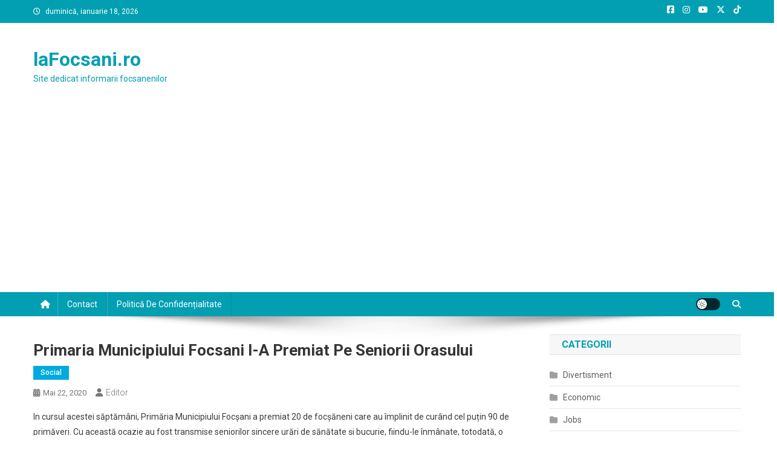

--- FILE ---
content_type: text/html; charset=utf-8
request_url: https://www.google.com/recaptcha/api2/aframe
body_size: 264
content:
<!DOCTYPE HTML><html><head><meta http-equiv="content-type" content="text/html; charset=UTF-8"></head><body><script nonce="spSm3eG0UFodfAjswblLoA">/** Anti-fraud and anti-abuse applications only. See google.com/recaptcha */ try{var clients={'sodar':'https://pagead2.googlesyndication.com/pagead/sodar?'};window.addEventListener("message",function(a){try{if(a.source===window.parent){var b=JSON.parse(a.data);var c=clients[b['id']];if(c){var d=document.createElement('img');d.src=c+b['params']+'&rc='+(localStorage.getItem("rc::a")?sessionStorage.getItem("rc::b"):"");window.document.body.appendChild(d);sessionStorage.setItem("rc::e",parseInt(sessionStorage.getItem("rc::e")||0)+1);localStorage.setItem("rc::h",'1768705010196');}}}catch(b){}});window.parent.postMessage("_grecaptcha_ready", "*");}catch(b){}</script></body></html>